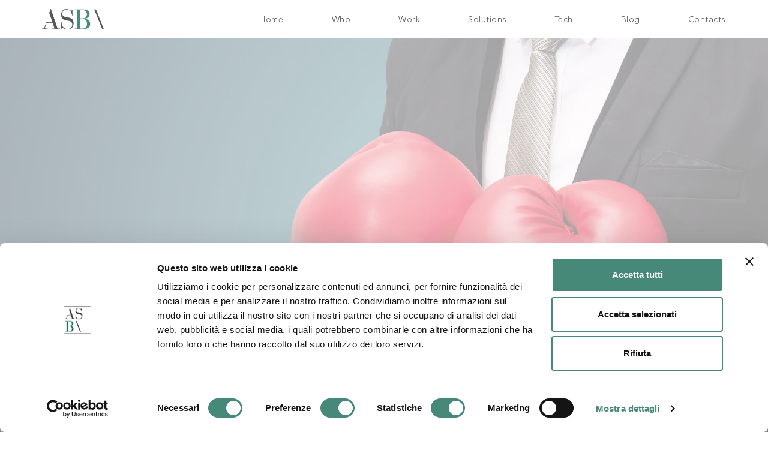

--- FILE ---
content_type: text/html; charset=UTF-8
request_url: https://asborsoni.com/it/blog/guerrilla-marketing-la-rivoluzione-nella-lotta-quotidiana-per-la-visibilita
body_size: 8350
content:
<!DOCTYPE html>
<html lang="it">
    <head>
			
		<script id="Cookiebot" src="https://consent.cookiebot.com/uc.js" data-cbid="bdf3f143-c7e5-4eca-9f2d-3def0c2b0913" data-blockingmode="auto" type="text/javascript"></script>
		
		<script>
		var waitForTrackerCount = 0;
		function matomoWaitForTracker() {
			if (typeof _paq === 'undefined' || typeof Cookiebot === 'undefined') {
				if (waitForTrackerCount < 40) {
					setTimeout(matomoWaitForTracker, 250);
					waitForTrackerCount++;
					return;
				}
			} else {
				window.addEventListener('CookiebotOnAccept', function (e) {
					consentSet();
				});
				window.addEventListener('CookiebotOnDecline', function (e) {
					consentSet();
				})
			}
		}
		function consentSet() {
			if (Cookiebot.consent.statistics) {
				_paq.push(['setCookieConsentGiven']);
				_paq.push(['setConsentGiven']);
			} else {
				_paq.push(['forgetCookieConsentGiven']);
				_paq.push(['forgetConsentGiven']);
			}
		}
		document.addEventListener('DOMContentLoaded', matomoWaitForTracker());
	</script>
<meta charset="utf-8">
<meta http-equiv="X-UA-Compatible" content="IE=edge">
<meta name="viewport" content="width=device-width, user-scalable=no, initial-scale=1.0, minimum-scale=1.0, maximum-scale=1.0">
<title>Guerrilla marketing, la rivoluzione nella lotta quotidiana per la visibilità</title>

<meta name="description" content="Creatività per colpire nel segno.  In un momento storico in cui siamo sommersi dalla pubblicità, riuscire a catturare l’attenzione del consumatore è...">

<meta property="fb:app_id" content="587381933227329"/>
<meta property="og:type" content="website" />
<meta property="og:url" content="https://asborsoni.com/it/blog/guerrilla-marketing-la-rivoluzione-nella-lotta-quotidiana-per-la-visibilita" />
<meta property="og:title" content="Guerrilla marketing, la rivoluzione nella lotta quotidiana per la visibilità" />
<meta property="og:description" content="Creatività per colpire nel segno.  In un momento storico in cui siamo sommersi dalla pubblicità, riuscire a catturare l’attenzione del consumatore è..." />
<meta property="og:image" content="https://asborsoni.com/img/blog/og_guerrilla-marketing-la-rivoluzione-nella-lotta-quotidiana-per-la-visibilita.webp" />
<meta property="og:site_name" content="ASB\COMUNICAZIONE" />

<meta name="twitter:card" content="summary_large_image">
<meta name="twitter:title" content="Guerrilla marketing, la rivoluzione nella lotta quotidiana per la visibilità">
<meta name="twitter:description" content="Creatività per colpire nel segno.  In un momento storico in cui siamo sommersi dalla pubblicità, riuscire a catturare l’attenzione del consumatore è...">
<meta name="twitter:image" content="https://asborsoni.com/img/blog/og_guerrilla-marketing-la-rivoluzione-nella-lotta-quotidiana-per-la-visibilita.webp">













<link rel="stylesheet" href="https://asborsoni.com/css/normalize.css" media="print" onload="this.media='all'">
<link rel="stylesheet" href="https://asborsoni.com/css/bootstrap3.min.css">
<link rel="stylesheet" href="https://asborsoni.com/css/style.css?v=1764347036">


<link rel="shortcut icon" href="https://asborsoni.com/template/favicon.ico">
<link rel="apple-touch-icon" href="https://asborsoni.com/template/apple-touch-icon.png" />
<link rel="stylesheet" href="https://asborsoni.com/css/all.min.css" media="print" onload="this.media='all'">
<link rel="preload" href="https://asborsoni.com/fonts/AvenirLTStd-Light.woff2" as="font" crossorigin="anonymous" />
<link rel="preload" href="https://asborsoni.com/fonts/AvenirLTStd-LightOblique.woff2" as="font" crossorigin="anonymous" />
<link rel="preload" href="https://asborsoni.com/fonts/AvenirLTStd-Medium.woff2" as="font" crossorigin="anonymous" />
<link rel="preload" href="https://asborsoni.com/fonts/AvenirLTStd-Heavy.woff2" as="font" crossorigin="anonymous" />
<link rel="preload" href="https://asborsoni.com/fonts/fa-brands-400.woff2" as="font" crossorigin="anonymous" />
<link rel="preload" href="https://asborsoni.com/fonts/glyphicons-halflings-regular.woff2" as="font" crossorigin="anonymous" />

<script src="https://asborsoni.com/js/jquery-3.5.1.min.js"></script>
<script src="https://asborsoni.com/js/bootstrap3.min.js"></script>
<script defer src="https://asborsoni.com/js/placeholders.min.js"></script>
<script src="https://asborsoni.com/js/jquery.viewportchecker.min.js"></script>
<script src="https://asborsoni.com/js/readingTime.min.js"></script>


<meta name="google-site-verification" content="aW5pA2uYv2sMjv1tAH4jY4vwh_zyQXBV7D-UoHCn6d4" />


<script async src="https://www.googletagmanager.com/gtag/js?id=UA-36775017-16"></script>
<script>
window.dataLayer = window.dataLayer || [];
function gtag(){dataLayer.push(arguments);}
gtag('js', new Date());
gtag('config', 'UA-36775017-16', { 'anonymize_ip': true });
</script>


<script>
var _paq = window._paq = window._paq || [];
/* tracker methods like "setCustomDimension" should be called before "trackPageView" */
_paq.push(['requireConsent']);
_paq.push(['trackPageView']);
_paq.push(['enableLinkTracking']);
(function() {
	var u="https://analytics.asborsoni.com/";
	_paq.push(['setTrackerUrl', u+'matomo.php']);
	_paq.push(['setSiteId', '2']);
	var d=document, g=d.createElement('script'), s=d.getElementsByTagName('script')[0];
	g.async=true; g.src=u+'matomo.js'; s.parentNode.insertBefore(g,s);
})();
</script>

<!-- Meta Pixel Code -->
<script>
	!function(f,b,e,v,n,t,s)
	{if(f.fbq)return;n=f.fbq=function(){n.callMethod?
	n.callMethod.apply(n,arguments):n.queue.push(arguments)};
	if(!f._fbq)f._fbq=n;n.push=n;n.loaded=!0;n.version='2.0';
	n.queue=[];t=b.createElement(e);t.async=!0;
	t.src=v;s=b.getElementsByTagName(e)[0];
	s.parentNode.insertBefore(t,s)}(window, document,'script',
	'https://connect.facebook.net/en_US/fbevents.js');
	fbq('init', '1829426487991200');
	fbq('track', 'PageView');
</script>
<noscript><img height="1" width="1" style="display:none" src="https://www.facebook.com/tr?id=1829426487991200&ev=PageView&noscript=1" alt="Facebook Pixel"/></noscript>
<!-- End Meta Pixel Code -->

</head>
    <body>
        <div id="header_wrapper" >
    <header>
	    <div class="container">
	        <div class="row">
	            <div class="col-sm-2 hidden-xs">
	                <a href="https://asborsoni.com/it"><img src="/template/logo_color.png" alt="ASB\ Marketing | Comunicazione | Software" style="max-height:34px;"></a>
	            </div>
	            <div class="col-sm-10">

	                

	                <nav class="navbar navbar-default navbar-right">
	                    <div class="navbar-header">
	                        <button type="button" class="navbar-toggle toggle-menu menu-left push-body" data-toggle="collapse" data-target="#main_menu" aria-label="Menu">
	                            <span class="icon-bar"></span>
	                            <span class="icon-bar"></span>
	                            <span class="icon-bar"></span>
	                            <span class="icon-bar"></span>
	                        </button>
	                        <div class="pull-right">
	                            <a class="navbar-brand visible-xs" href="https://asborsoni.com/it">
									<img src="/template/logo_color.png" alt="ASB\ Marketing | Comunicazione | Software" style="height:34px;">
								</a>
	                        </div>
	                    </div>
	                    <div class="collapse navbar-collapse cbp-spmenu cbp-spmenu-vertical cbp-spmenu-left" id="main_menu">
	                        <ul class="nav navbar-nav">
	                            <li >
	                                <a href="https://asborsoni.com/it">Home</a>
	                            </li>

	                            <li >
	                                <a href="#">Who</a>
	                                <ul class="list-unstyled">
	                                    <li >
	                                        <a href="https://asborsoni.com/it/history">History</a>
	                                    </li>
	                                    <li >
	                                        <a href="https://asborsoni.com/it/staff">Staff</a>
	                                    </li>
										<li >
											<a href="https://asborsoni.com/it/galateo">Galateo</a>
										</li>
	                                    <li >
	                                        <a href="https://asborsoni.com/it/give-back">Give Back</a>
	                                    </li>
	                                    <li >
	                                        <a href="https://asborsoni.com/it/network">Network</a>
	                                    </li>
	                                </ul>
	                            </li>

								

	                            <li >
	                                <a href="#">Work</a>
									<ul class="list-unstyled" id="taglist">


                                        <li >
                                            <a href="https://asborsoni.com/it/work">All</a>
										</li>
                                        <li >
                                            <a href="https://asborsoni.com/it/works/tag/social-edu">Sociale &amp; Edu</a>
                                        </li>

                                        <li >
                                            <a href="https://asborsoni.com/it/works/tag/food-beverage">Food &amp; Beverage</a>
                                        </li>
                                        <li >
                                            <a href="https://asborsoni.com/it/works/tag/fashion-luxury">Fashion &amp; Luxury</a>
                                        </li>
										<li >
											<a href="https://asborsoni.com/it/works/tag/lighting">Lighting</a>
										</li>

										<li >
											<a href="https://asborsoni.com/it/works/tag/design">Design</a>
										</li>
										<li >
											<a href="https://asborsoni.com/it/works/tag/industry">Industry</a>
										</li>

									</ul>

	                            </li>

								<li >
	                                <a href="https://asborsoni.com/it/solutions">Solutions</a>
	                            </li>
								<li >
	                                <a href="https://asborsoni.com/it/tech">Tech</a>
	                            </li>
									                            <li >
	                                <a href="https://asborsoni.com/it/blog">Blog</a>
	                            </li>
									                            <li >
	                                <a href="https://asborsoni.com/it/contacts">Contacts</a>
	                            </li>
	                        </ul>
	                    </div>
	                </nav>
	            </div>
	        </div>
	    </div>
	</header>
</div>
        
	<script src="https://asborsoni.com/js/hc-sticky.min.js"></script>
	

			<article>
		<div itemscope itemtype="http://schema.org/BlogPosting" id="post_detail">
			<div id="post_detail_header">
				<div class="img_wrapper anim" data-vp-add-class="animated fadeIn">
											<img itemprop="image" src="/img/blog/guerrilla-marketing-la-rivoluzione-nella-lotta-quotidiana-per-la-visibilita.webp" alt="Guerrilla marketing, la rivoluzione nella lotta quotidiana per la visibilità" title="Guerrilla marketing, la rivoluzione nella lotta quotidiana per la visibilità">
									</div>
				<div class="title_bg"></div>
				<div class="title">
					<div class="container">
						<div class="row">
							<div class="col-sm-12">
								<h1 itemprop="name" class="h2 m_bot0 anim" data-vp-add-class="animated fadeInUp"><span itemprop="headline">Guerrilla marketing, la rivoluzione nella lotta quotidiana per la visibilità</span></h1>
								<div class="anim" data-vp-add-class="animated fadeInUp delay04"><small><span class="eta"></span>&nbsp;di lettura</small></div>
							</div>
						</div>
					</div>
				</div>
			</div>
			<div class="container">
				<div class="row" id="sticky">
					<div class="col-sm-8 m_top20">
						<div id="content">
							<div class="row m_bot40">
								<div class="col-sm-2 col-xs-3 author_img anim" data-vp-add-class="animated fadeInLeft">
									<a href="/it/staff/caterina-brianza">
										<img class="author" src="/img/foto_utenti/1649413925.jpg" alt="Vedi tutti i post di&nbsp;Caterina Brianza" title="Vedi tutti i post di&nbsp;Caterina Brianza">
									</a>
								</div>
								<div class="col-sm-10 col-xs-9 author_text anim" data-vp-add-class="animated fadeInLeft">
																		<div class="m_bot10 m_top10"><small><i itemprop="datePublished" content="2022-07-20">20/07/2022</i></small></div>
									<div>
										<span itemprop="author" itemscope itemtype="http://schema.org/Person">
											<a itemprop="url" href="/it/staff/caterina-brianza" title="Vedi tutti i post di&nbsp;Caterina Brianza">
												<span itemprop="name">
													Caterina Brianza
												</span>
											</a>
										</span>
									</div>
									<div><small><i>Graphic Designer</i></small></div>
								</div>
							</div>
							<div class="row">
								<div itemprop="articleBody" class="col-sm-12 m_bot40 anim" data-vp-add-class="animated fadeIn">
									<h2>Creatività per colpire nel segno.</h2><p> <span style="letter-spacing: 0.0285714em;">In un momento storico in cui siamo sommersi dalla pubblicità, riuscire a catturare l’attenzione del consumatore è un’impresa assai ardua.</span></p><p>Talvolta per vincere nell’enorme campo di battaglia del Marketing basta una trovata diversa, un colpo di genio, una guerriglia improvvisa, scioccante.</p><p>Tra le strategie comunicative quella che preferisco è il guerrilla marketing, una tipologia di marketing non convenzionale, basata sull’effetto sorpresa, creando ciò che nessuno si aspetta. Il suo obiettivo? Creare un effetto wow.</p><h3>Breve storia sulla sua nascita</h3><p>Siamo a metà degli anni ’80, quando in Italia spopola la tv commerciale, l’era del Drive In, e gli spot tv entrano a far parte dei programmi in un flusso continuo. Per le piccole imprese le campagne pubblicitarie televisive diventano molto costose. In questo contesto, non solo italiano ma internazionale, Jay Conrad Levinson scrive il libro “Guerrilla marketing”, riferendosi alle piccole aziende con budget limitato, immaginando nuove strategie comunicative, economiche ma altamente efficaci, in grado di competere con i canali tradizionale (giornali, radio e tv).</p><p>Il termine “guerriglia” si riferisce proprio al conflitto tra i grandi brand e le piccole imprese, le quali, non disponendo degli stessi mezzi, devono trovare nuove tecniche comunicative non convenzionali per raggiungere i consumatori. </p><p><br></p><p>“L’investimento maggiore nel guerrilla marketing si basa sul tempo, l’energia, l’immaginazione e le informazioni anziché sul denaro”. Jay Conrad Levinson</p><p><br></p><h3>Tutto può essere Guerrilla</h3><p>Guerrilla marketing è una tecnica che lascia aperta qualsiasi possibilità, lo scopo è quello di generare il passaparola, in modo da diffondere il messaggio della campagna senza un eccessivo investimento di denaro.</p><p><br></p><h3>Ufo a riccione!</h3><p>Nei parcheggi dell’ACQUAFAN vengono trovate strane figure geometriche, intervennero i carabinieri per isolare la zona, i media raccolsero la notizia e la rilanciarono, indecisi se si trattasse di un vero atterraggio ufo o di una bufala. Il parco acquatico ed il comune di Riccione furono sommersi da turisti incuriositi, si scoprì solo alla fine che si trattava di una trovata pubblicitaria.</p><p>Inutile dirvi la grande visibilità ed il successo che raggiunse la campagna di sponsorizzazione degli eventi estivi di quell’anno, accompagnata per tutta la sua durata dall’immagine di alcuni dischi volanti, pronti ad attirare in Emilia Romagna, con lo slogan “2001: vacanze a Ufo”</p><h3>Sottomarino in piazza.</h3><p><span style="letter-spacing: 0.0285714em;">Come nel 2013, quando a due minuti dal Duomo di Milano, i pendolari e gli abitanti della zona impegnati nel solito tran tran mattutino, sono stati bloccati dai carabinieri a causa di un sommergibile che aveva bucato l’asfalto e travolto due auto! Sul posto anche ambulanze e vigili del fuoco. La Notizia è diventata virale in tempi record, a mascherare l’attacco è bastata la scritta sulle vetture di soccorso “#Save your L1F3”. Questo è stato il modo di Euro Assistente per dire che nella vita tutto può accadere e bisogna essere sempre previdenti.</span></p><p><br></p><h3><span style="color: inherit; font-family: inherit; font-size: 24px; letter-spacing: 0.0285714em;">“IT CLOSER THAN YOU THINK”</span></h3><p><span style="letter-spacing: 0.0285714em;">Più recente del 2017 la campagna pubblicitaria per lanciare “IT” </span><br></p><p>Cosa ricordiamo di IT? </p><p>Georgie con l’impermeabile giallo e la sua barchetta? La faccia di IT certo, ma soprattutto il suo palloncino rosso. Ecco perché, prima dell’uscita del film, le strade di alcune grandi città si sono colorate di palloncini rossi legati ai tombini. «IT is closer than you think» era la scritta che accompagnava la campagna</p><p>Quel maledetto clown, causa delle mie notti insonni, potrebbe essere ovunque, è vicino a te!</p><p><br></p><h4>Non è meraviglioso come la guerrilla abbia la capacità di rompere l’ordinario, lasciando tutti a bocca aperta?</h4><p><br></p>
								</div>
							</div>
							
							

							
															<div class="row m_bot40 text-center">
									<div class="col-sm-12 m_bot40 anim" data-vp-add-class="animated fadeInUp">
																					<img src="https://asborsoni.com/img/blog/1658314477_slide1.webp" alt="Guerrilla marketing, la rivoluzione nella lotta quotidiana per la visibilità" title="Guerrilla marketing, la rivoluzione nella lotta quotidiana per la visibilità">
																			</div>
								</div>
							
						</div>
					</div>
					
					<div class="col-xs-12 visible-xs">
						<div class="sidebar__inner">
															<div class="blog_widget">
									<div class="row m_top20">
										<div class="col-sm-12">
											<h4 class="anim" data-vp-add-class="animated fadeInUp">Altri post dal blog</h4>
										</div>
									</div>
									<div class="row">
										<div class="col-sm-12">
											<div class="grid-item anim" data-vp-add-class="animated fadeInUp">
												<div class="item_wrapper">
													<div class="author_bg"></div>
													<a href="https://asborsoni.com/it/blog/l-importanza-della-diversita-e-dell-inclusione-per-le-aziende-di-oggi" title="L&#039;importanza della diversità e dell&#039;inclusione per le aziende di oggi">
														<div class="caseimg_wrapper">
															<img class="caseimg" src="/img/blog/t_1658154811.webp" title="L&#039;importanza della diversità e dell&#039;inclusione per le aziende di oggi" alt="L&#039;importanza della diversità e dell&#039;inclusione per le aziende di oggi">
														</div>

																												<p class="gray_bg title"><small><i>18/07/2022</i></small><br>L&#039;importanza della diversità e dell&#039;inclusione per le aziende di oggi</p>
													</a>
													<div class="author">
														<a href="https://asborsoni.com/it/staff/alice-palumbo">
															<img src="/img/foto_utenti/1718723552.webp" alt="Vedi tutti i post di&nbsp;Alice Palumbo" title="Vedi tutti i post di&nbsp;Alice Palumbo">
															<span>Alice Palumbo</span>
														</a>
													</div>
												</div>
											</div>
										</div>

										<div class="col-sm-12">
											<div class="grid-item anim" data-vp-add-class="animated fadeInUp">
												<div class="item_wrapper">
													<div class="author_bg"></div>
													<a href="https://asborsoni.com/it/blog/ok-rifaccio-il-sito-rischio-di-perdere-indicizzazione" title="Ok rifaccio il sito! Rischio di perdere indicizzazione?">
														<div class="caseimg_wrapper">
															<img class="caseimg" src="/img/blog/t_ok-rifaccio-il-sito-rischio-di-perdere-indicizzazione.webp" title="Ok rifaccio il sito! Rischio di perdere indicizzazione?" alt="Ok rifaccio il sito! Rischio di perdere indicizzazione?">
														</div>

																												<p class="gray_bg title"><small><i>26/07/2022</i></small><br>Ok rifaccio il sito! Rischio di perdere indicizzazione?</p>
													</a>
													<div class="author">
														<a href="https://asborsoni.com/it/staff/ugo-vassalli">
															<img src="/img/foto_utenti/1718723460.webp" alt="Vedi tutti i post di&nbsp;Ugo Vassalli" title="Vedi tutti i post di&nbsp;Ugo Vassalli">
															<span>Ugo Vassalli</span>
														</a>
													</div>
												</div>
											</div>
										</div>
									</div>
								</div>
							
													</div>
					</div>
					
					<div class="col-sm-4 hidden-xs">
						<div id="sidebar">
							<div class="sidebar__inner">
																	<div class="blog_widget">
										<div class="row m_top20">
											<div class="col-sm-12">
												<h4 class="anim" data-vp-add-class="animated fadeInUp">Altri post dal blog</h4>
											</div>
										</div>
										<div class="row">
											<div class="col-sm-12">
												<div class="grid-item anim" data-vp-add-class="animated fadeInUp">
													<div class="item_wrapper">
														<div class="author_bg"></div>
														<a href="https://asborsoni.com/it/blog/l-importanza-della-diversita-e-dell-inclusione-per-le-aziende-di-oggi" title="L&#039;importanza della diversità e dell&#039;inclusione per le aziende di oggi">
															<div class="caseimg_wrapper">
																<img class="caseimg" src="/img/blog/t_1658154811.webp" title="L&#039;importanza della diversità e dell&#039;inclusione per le aziende di oggi" alt="L&#039;importanza della diversità e dell&#039;inclusione per le aziende di oggi">
															</div>

																														<p class="gray_bg title"><small><i>18/07/2022</i></small><br>L&#039;importanza della diversità e dell&#039;inclusione per le aziende di oggi</p>
														</a>
														<div class="author">
															<a href="https://asborsoni.com/it/staff/alice-palumbo">
																<img src="/img/foto_utenti/1718723552.webp" alt="Vedi tutti i post di&nbsp;Alice Palumbo" title="Vedi tutti i post di&nbsp;Alice Palumbo">
																<span>Alice Palumbo</span>
															</a>
														</div>
													</div>
												</div>
											</div>

											<div class="col-sm-12">
												<div class="grid-item anim" data-vp-add-class="animated fadeInUp">
													<div class="item_wrapper">
														<div class="author_bg"></div>
														<a href="https://asborsoni.com/it/blog/ok-rifaccio-il-sito-rischio-di-perdere-indicizzazione" title="Ok rifaccio il sito! Rischio di perdere indicizzazione?">
															<div class="caseimg_wrapper">
																<img class="caseimg" src="/img/blog/t_ok-rifaccio-il-sito-rischio-di-perdere-indicizzazione.webp" title="Ok rifaccio il sito! Rischio di perdere indicizzazione?" alt="Ok rifaccio il sito! Rischio di perdere indicizzazione?">
															</div>

																														<p class="gray_bg title"><small><i>26/07/2022</i></small><br>Ok rifaccio il sito! Rischio di perdere indicizzazione?</p>
														</a>
														<div class="author">
															<a href="https://asborsoni.com/it/staff/ugo-vassalli">
																<img src="/img/foto_utenti/1718723460.webp" alt="Vedi tutti i post di&nbsp;Ugo Vassalli" title="Vedi tutti i post di&nbsp;Ugo Vassalli">
																<span>Ugo Vassalli</span>
															</a>
														</div>
													</div>
												</div>
											</div>
										</div>
									</div>
								
															</div>
						</div>
					</div>
				</div>
			</div>
		</div>
	</article>


	<script>

	// IMAGE OFFSET

	$(window).on('resize',function() {
		var diff = - ( $('.img_wrapper img').height() - $('.img_wrapper').height() ) / 2;
		$('.img_wrapper img').css('margin-top' , diff + 'px');
	});
	$(document).ready(function() {
		setTimeout(function() {
			$(window).trigger('resize');
		}, 110);
	});

	// STICKY
	$(window).on('resize', function (){
		$('#sidebar').hcSticky({
			stickTo: '#sticky',
			bottomEnd: 0
		});
	});
	$(document).ready(function() {
		setTimeout(function() {
			$(window).trigger('resize');
		}, 110);
	});
</script>


        <footer>
	<div class="container text-center">
		<div class="row m_bot40">
			<div class="col-md-3 col-sm-4">
				<p><strong>ASB COMUNICAZIONE SRL</strong><br>PI & CF 03440890980</p>
				<p><strong>ASBORSONI SAS<br><small>DI LUCA BORSONI PREVIDI & C.</small></strong><br>PI 00271310179</p>
			</div>
			<div class="col-md-3 col-sm-4">
				<address>
					<p>Via dei Mille 18/a<br>25122 - Brescia, Italy<br>Tel +39 030292021</p>
				</address>
				<address>
					<p>Via Arcivescovo Calabiana, 6<br>20139 - Milano, Italy</p>
				</address>
			</div>

			<div class="col-md-5 col-md-offset-1 col-sm-4 text-right">
				<hr class="visible-xs">
				<div><strong>NEWSLETTER</strong><br>Iscriviti per non perdere gli ultimi aggiornamenti da ASB\COMUNICAZIONE</div>
				<form method="post" action="https://asborsoni.com/newsletter">
					<input type="hidden" name="_token" value="lcwoRjzp619pHZXvMrzX7IVBH0FQwJVZuifAMWIg" autocomplete="off">					<div class="row">
						<div class="col-sm-8 col-sm-offset-4">
							<input type="email" class="form-control m_top10" required name="email" placeholder="e-mail" aria-label="e-mail">
						</div>
					</div>
					<div class="checkbox" id="privacy_checkbox">
						<label for="privacy">
							<input id="privacy" type="checkbox" aria-label="Privacy" required> Dichiaro di aver letto e di accettare l’informativa per il trattamento dei dati ai sensi dell’art. 13 del Regolamento UE n. 2016/679 ed accetto il trattamento dei dati personali secondo la <a target="_blank" href="https://asborsoni.com/it/privacy-policy" aria-label="privacy policy - aprire in una nuova scheda">presente informativa</a> al fine dell’invio di comunicazioni e materiali professionali in modalità elettronica e/o cartacea
						</label>
					</div>
					<button type="submit" class="btn btn-default m_top10">invia</button>
				</form>
			</div>
		</div>
		<div class="row m_top">
			<div class="col-sm-12">
				<div>
					<ul class="list-inline">
						<li><a target="_blank" aria-label="privacy - aprire in una nuova scheda" href="https://asborsoni.com/it/privacy-policy">privacy policy</a></li>
						<li><a target="_blank" aria-label="cookie policy - aprire in una nuova scheda" href="https://asborsoni.com/it/cookie-policy">cookie policy</a></li>
						<li><a target="_blank" aria-label="legal notes - aprire in una nuova scheda" href="https://asborsoni.com/it/legal-notes">legal notes</a></li>
					</ul>
					<ul class="list-inline">
						<li><a target="_blank" aria-label="codice etico - aprire in una nuova scheda" href="https://asborsoni.com/doc/codice_etico_asb_comunicazione_2025_12_12.pdf">codice etico</a></li>
						<li><a target="_blank" aria-label="standard umano-contemporaneo di gentilezza e rispetto - aprire in una nuova scheda" href="https://asborsoni.com/doc/standard_umano-contemporaneo_di_gentilezza_e_rispetto_asb_comunicazione.pdf">standard umano-contemporaneo di gentilezza e rispetto</a></li>
						<li><a target="_blank" aria-label="politica integrata - aprire in una nuova scheda" href="https://asborsoni.com/doc/politica_integrata_asb_comunicazione.pdf">politica integrata</a></li>
						<li><a title="bilancio diversità, inclusione ed equità" href="https://asborsoni.com/it/bilancio_dei">bilancio diversità inclusione equità</a></li>
						
					</ul>
				</div>
				<div>
					<ul class="list-inline">
						<li class="social">
							<a title="ASB\ Facebook official page" rel="noopener" href="https://www.facebook.com/asbcomunicazione" target="_blank">
								<i class="fab fa-facebook"></i>
							</a>
						</li>
						<li class="social">
							<a title="ASB\ Youtube official channel" rel="noopener" href="https://www.youtube.com/channel/UCCs19YkIxiwVB4Iz-m19tzw" target="_blank">
								<i class="fab fa-youtube"></i>
							</a>
						</li>
						<li class="social">
							<a title="ASB\ Linkedin official company page" rel="noopener" href="https://www.linkedin.com/company/asbcomunicazione" target="_blank">
								<i class="fab fa-linkedin"></i>
							</a>
						</li>
						<li class="social">
							<a title="ASB\ Twitter official profile" rel="noopener" href="https://twitter.com/ASB_comunica" target="_blank">
								<i class="fab fa-twitter"></i>
							</a>
						</li>
						<li class="social">
							<a title="ASB\ Instagram official profile" rel="noopener" href="https://www.instagram.com/asbcomunicazione" target="_blank">
								<i class="fab fa-instagram"></i>
							</a>
						</li>
						<li class="social">
							<a title="ASB\ Vimeo official channel" rel="noopener" href="https://vimeo.com/asbcomunicazione" target="_blank">
								<i class="fab fa-vimeo"></i>
							</a>
						</li>
					</ul>
				</div>
				<div class="text-center m_top30">
					<ul class="list-inline certifications">
						<li style="width:140px;">
							<a aria-label="ISO 9001 - aprire in una nuova scheda" href="/doc/iso_9001_asb_comunicazione.pdf" target="_blank">
								<img loading="lazy" src="/template/logo_dasa_raegister.png" alt="ISO 9001" width="800" height="604">
								<p class="text-left" style="margin-top:4px;font-size:7px;line-height:10px;">
									CERTIFIED MANAGEMENT SYSTEM<br>
									<b><span style="display:inline-block;margin-top:4px;font-size:10px;line-height:11px;font-family:Arial, sans-serif;letter-spacing:0">
										<span style="font-size:14px;">ISO 9001</span><br>
										Quality<br>
										Management System
									</span></b>
								</p>
							</a>
						</li>
						<li style="width:140px;">
							<a aria-label="ISO 30415 - aprire in una nuova scheda" href="/doc/iso_30415_asb_comunicazione.pdf" target="_blank">
								<img loading="lazy" src="/template/logo_dasa_raegister.png" alt="ISO 30415" width="800" height="604">
								<p class="text-left" style="margin-top:4px;font-size:7px;line-height:10px;">
									CERTIFIED MANAGEMENT SYSTEM<br>
									<b><span style="display:inline-block;margin-top:4px;font-size:10px;line-height:11px;font-family:Arial, sans-serif;letter-spacing:0">
										<span style="font-size:14px;">ISO 30415</span><br>
										Diversity & Inclusion<br>
										Management System
									</b></span>
								</p>
							</a>
						</li>
						<li style="width:140px;">
							<a aria-label="Uni PdR 125 - aprire in una nuova scheda" href="/doc/uni_pdr_125_asb_comunicazione.pdf" target="_blank">
								<img loading="lazy" src="/template/logo_dasa_raegister.png" alt="UNI PDR 125" width="800" height="604">
								<p class="text-left" style="margin-top:4px;font-size:7px;line-height:10px;">
									CERTIFIED MANAGEMENT SYSTEM<br>
									<b><span style="display:inline-block;margin-top:4px;font-size:10px;line-height:11px;font-family:Arial, sans-serif;letter-spacing:0">
										<span style="font-size:14px;">UNI PDR 125</span><br>
										Gender Equity<br>
										Management System
									</b></span>
								</p>
							</a>
						</li>
					</ul>
				</div>
			</div>
		</div>
	</div>
</footer>
<span id="scroll_to_top_wrapper"></span>
        <script>

//------------- PUSH MENU
(function ($) {

	$.fn.jPushMenu = function (customOptions) {
		var o = $.extend({}, $.fn.jPushMenu.defaultOptions, customOptions);
		$('body').addClass(o.bodyClass);
		$(this).addClass('jPushMenuBtn');
		$(this).on('click', function () {
			var target = '.cbp-spmenu-left', push_direction = 'toright';
			$(this).toggleClass(o.activeClass);
			$(target).toggleClass(o.menuOpenClass);
			if ($(this).is('.' + o.pushBodyClass)) {
				$('body').toggleClass('cbp-spmenu-push-' + push_direction);
			}
			$('.jPushMenuBtn').not($(this)).toggleClass('disabled');
			return false;
		});
		var jPushMenu = {
			close: function (o) {
				$('.jPushMenuBtn,body,.cbp-spmenu').removeClass('disabled active cbp-spmenu-open cbp-spmenu-push-toleft cbp-spmenu-push-toright');
			}
		}
		if (o.closeOnClickOutside) {
			$(document).on('click', function () {
				jPushMenu.close();
			});
			$(document).on('click touchstart', function () {
				jPushMenu.close();
			});
			$('.cbp-spmenu,.toggle-menu').on('click', function (e) {
				e.stopPropagation();
			});
			$('.cbp-spmenu,.toggle-menu').on('click touchstart', function (e) {
				e.stopPropagation();
			});
		}
		if (o.closeOnClickLink) {
			$('.cbp-spmenu a').on('click', function () {
				jPushMenu.close();
			});
		}
	};

	$.fn.jPushMenu.defaultOptions = {
		bodyClass: 'cbp-spmenu-push',
		activeClass: 'menu-active',
		showLeftClass: 'menu-left',
		menuOpenClass: 'cbp-spmenu-open',
		pushBodyClass: 'push-body',
		closeOnClickOutside: true,
		closeOnClickInside: true,
		closeOnClickLink: false
	};

})(jQuery);

//------------- NAVIGATION
function mainmenu() {
	$(" #main_menu ul ul ").css({display: "none"}); // Opera Fix
	$(" #main_menu ul li").hover(function () {
		$(this).find('ul:first').css({display: "block"});
	}, function () {
		$(this).find('ul:first').css({display: "none"});
	});
};


//------------- SCROLL TO TOP
function scrollToTop () {
	if (! $('#scroll_to_top_wrapper').html()){
		$('#scroll_to_top_wrapper').html('<a id="scroll_to_top" class="animated fadeIn"><i class="fal fa-angle-up"></i></a>');
		$('#scroll_to_top').on('click', function() {
			if ($('html').scrollTop() > 0 ) {
				$('html, body').animate({ scrollTop: 0 }, ( $('html').scrollTop() + $(window).height() ) / 4);
				return false;
			};
		});
	}
}

$(document).on('scroll', function() {
	if ($('html, body').scrollTop() > 0) {
		scrollToTop();
	}
	else {
		$('#scroll_to_top_wrapper').html('');
	}
})

//------------- SCROLL TO ANCHOR
$('#sub_anc').on('click', function () {
    $('html, body').animate({
        scrollTop: $("#sub").offset().top
	}, 1500);
});



$(document).ready(function () {

	//------------- NAVIGATION & PUSH MENU
	mainmenu();
	$('.toggle-menu').jPushMenu();

	//------------- VIEWPORTCHECKER
	$('.anim').viewportChecker({
		classToRemove: 'anim',
		offset: 100,
	});

	//------------- DIGITAL SERVICE LANDING CHECKBOX CHECK
	$('#digitalServiceForm button').on('click', function() {
		checked = $("input[type=checkbox]:checked").length;

		if(!checked) {
			alert("Scegli almeno un servizio per cui ottenere consulenza");
			return false;
		}

	});

	//------------- READING TIME
	$('article').readingTime({
		wordsPerMinute: 200,
	});

})

</script>


<script>window._nQc="89646250";</script>
<script async src="https://serve.albacross.com/track.js"></script>
        <script src="https://cdn.userway.org/widget.js" data-account="QLlR2P0RcF"></script>
    </body>
</html>


--- FILE ---
content_type: text/css
request_url: https://asborsoni.com/css/style.css?v=1764347036
body_size: 5984
content:
@font-face {font-family: 'Avenir LT Std';src: url('../fonts/AvenirLTStd-Light.eot');src: url('../fonts/AvenirLTStd-Light.eot?#iefix') format('embedded-opentype'),url('../fonts/AvenirLTStd-Light.woff2') format('woff2'),url('../fonts/AvenirLTStd-Light.woff') format('woff'),url('../fonts/AvenirLTStd-Light.ttf') format('truetype'),url('../fonts/AvenirLTStd-Light.svg#AvenirLTStd-Light') format('svg');
font-weight: 300;
font-style: normal;
font-display: swap;}

@font-face {font-family: 'Avenir LT Std';src: url('../fonts/AvenirLTStd-LightOblique.eot');src: url('../fonts/AvenirLTStd-LightOblique.eot?#iefix') format('embedded-opentype'),url('../fonts/AvenirLTStd-LightOblique.woff2') format('woff2'),url('../fonts/AvenirLTStd-LightOblique.woff') format('woff'),url('../fonts/AvenirLTStd-LightOblique.ttf') format('truetype'),url('../fonts/AvenirLTStd-LightOblique.svg#AvenirLTStd-LightOblique') format('svg');
font-weight: 300;
font-style: italic;
font-display: swap;}

@font-face {font-family: 'Avenir LT Std';src: url('../fonts/AvenirLTStd-Medium.eot');src: url('../fonts/AvenirLTStd-Medium.eot?#iefix') format('embedded-opentype'),url('../fonts/AvenirLTStd-Medium.woff2') format('woff2'),url('../fonts/AvenirLTStd-Medium.woff') format('woff'),url('../fonts/AvenirLTStd-Medium.ttf') format('truetype'),url('../fonts/AvenirLTStd-Medium.svg#AvenirLTStd-Medium') format('svg');
font-weight: 500;
font-style: normal;
font-display: swap;}

@font-face {font-family: 'Avenir LT Std';src: url('../fonts/AvenirLTStd-MediumOblique.eot');src: url('../fonts/AvenirLTStd-MediumOblique.eot?#iefix') format('embedded-opentype'),url('../fonts/AvenirLTStd-MediumOblique.woff2') format('woff2'),url('../fonts/AvenirLTStd-MediumOblique.woff') format('woff'),url('../fonts/AvenirLTStd-MediumOblique.ttf') format('truetype'),url('../fonts/AvenirLTStd-MediumOblique.svg#AvenirLTStd-MediumOblique') format('svg');
font-weight: 500;
font-style: italic;
font-display: swap;}

@font-face {font-family: 'Avenir LT Std';src: url('../fonts/AvenirLTStd-Heavy.eot');src: url('../fonts/AvenirLTStd-Heavy.eot?#iefix') format('embedded-opentype'),url('../fonts/AvenirLTStd-Heavy.woff2') format('woff2'),url('../fonts/AvenirLTStd-Heavy.woff') format('woff'),url('../fonts/AvenirLTStd-Heavy.ttf') format('truetype'),url('../fonts/AvenirLTStd-Heavy.svg#AvenirLTStd-Heavy') format('svg');
font-weight: 900;
font-style: normal;
font-display: swap;}

@font-face {font-family: 'Avenir LT Std';src: url('../fonts/AvenirLTStd-HeavyOblique.eot');src: url('../fonts/AvenirLTStd-HeavyOblique.eot?#iefix') format('embedded-opentype'),url('../fonts/AvenirLTStd-HeavyOblique.woff2') format('woff2'),url('../fonts/AvenirLTStd-HeavyOblique.woff') format('woff'),url('../fonts/AvenirLTStd-HeavyOblique.ttf') format('truetype'),url('../fonts/AvenirLTStd-HeavyOblique.svg#AvenirLTStd-HeavyOblique') format('svg');
font-weight: 900;
font-style: italic;
font-display: swap;}



p.chromeframe {background-color:#ff0000; line-height:25px; font-size:14px; font-family: Arial, sans-serif; text-align:center; position:absolute; width:100%;}
p.chromeframe a {color:#ffffff; font-weight: bold; text-transform: uppercase;}
p.chromeframe a:hover {text-decoration: underline;}

.m_top{margin-top:80px;}.m_bot{margin-bottom:80px;}.m_top40{margin-top:40px;}.m_bot40{margin-bottom:40px;}.m_top30{margin-top:30px;}.m_bot30{margin-bottom:30px;}.m_top20{margin-top:20px;}.m_bot20{margin-bottom:20px;}.m_top10{margin-top:10px;}.m_bot5{margin-bottom:5px;}.m_bot10{margin-bottom:10px;}.m_top7{margin-top:7px;}.m_top0{margin-top:0px;}.m_bot0{margin-bottom:0px;}img{max-width:100%;height:auto}img.full_width{width:100%}
.p_y {padding-top:80px;padding-bottom:80px;}.p_y40 {padding-top:40px;padding-bottom:40px;}
* {outline:none !important;}
a, #works, #works .grid-item a .caseimg, .btn, #blog, #blog .grid-item a .caseimg, .staff_img, #blog .author img, #post_by_user_list .grid-item a .caseimg, #post_detail .author, .blog_widget .grid-item a .caseimg, .navbar-toggle, .icon-bar, .bottom_box a img, .bottom_box2 a img, .bottom_box2 .text_wrapper {-webkit-transition: all 0.25s ease-in-out;-moz-transition: all 0.25s ease-in-out;-ms-transition: all 0.25s ease-in-out;-o-transition: all 0.25s ease-in-out;transition: all 0.25s ease-in-out;}

body {-webkit-backface-visibility: hidden;font-family: Avenir LT Std, sans-serif; font-size:18px;font-weight:300;letter-spacing:0.02857143em;color:#555555;}

/*--- COMMON ---*/
a, a:hover, a:focus {color:#478978;text-decoration:none;}
h1, .h1 {font-weight:300;font-size:40px;}
h2, .h2, h3, .h3 {font-weight:300}
.carousel-control {opacity:0.2;}
.carousel-control:hover, .carousel-control:focus {opacity:0.5;}
.carousel-control .glyphicon-menu-left, .carousel-control .glyphicon-menu-right, .carousel-control .icon-next, .carousel-control .icon-prev {position: absolute;top: 50%;z-index: 5;display: inline-block;margin-top: -10px;}
.carousel-control .glyphicon-menu-right, .carousel-control .icon-next {right: 50%;margin-right: -10px;}
.carousel-control .glyphicon-menu-left, .carousel-control .icon-next {left: 50%;margin-left: -10px;}
.form-control {border-radius:0;-moz-border-radius:0;-webkit-border-radius:0;}
.form-control:focus {border-color:#478978;box-shadow:inset 0 1px 1px rgba(0,0,0,.075), 0 0 8px rgba(71,137,120,.6);-webkit-box-shadow:inset 0 1px 1px rgba(0,0,0,.075), 0 0 8px rgba(71,137,120,.6);}
.btn {border-radius:0;-moz-border-radius:0;-webkit-border-radius:0;padding:5px 14px;}
.btn-dark {color:#ffffff;background-color:#555555;}
.btn-dark:hover, .btn-dark:focus {color:#555555;border-color:#555555;background-color:transparent;}
.btn-light {color:#ffffff;background:none;border-color:#ffffff}
.btn-light:hover, .btn-light:focus, .btn-light:active:focus {color:#ffffff;background:rgba(0,0,0,0.2);border-color:#ffffff}
.btn-default {color:#555555}
.gray_bg {background-color:#eeeeee}
.dark_gray_bg {background-color:#3C3C3B;color:#ffffff;}
.green_bg {background-color:#478978;color:#ffffff;}
.modal-content {border-radius:0;-moz-border-radius:0;-webkit-border-radius:0;border:none;box-shadow:none;-moz-box-shadow:none;-webkit-box-shadow:none;}
.staff_detail {padding:40px}
.staff_detail hr {border:1px solid #555555;}
.m_top100 {margin-top:40px;}
.no_ov {overflow:hidden}
.big_title {font-size:60px;line-height:90px;margin-bottom:40px;}
label {font-weight:300}
img.full_width {width:100%;}

@media screen and (max-width:991px) {
	body {font-size:16px;}
	h1, .h1 {font-size:30px;}
	h1, .h1 {font-size:24px;}
	.big {font-size:40px;line-height:55px;margin-bottom:0}
}

@media screen and (max-width:991px) {
	.p_y {padding-top:40px;padding-bottom:40px;}
}

@media screen and (max-width:768px) {
	.m_bot40_xs {margin-bottom:40px}
	.m_top20_xs {margin-top:20px}
	.m_bot20_xs {margin-bottom:20px}
	.m_bot0_xs {margin-bottom:0}
	#galateo img.full_width {width:50%;margin-left:25%}
}

@media screen and (min-width:768px) {
	.m_top100 {margin-top:100px;}
	.row.align {display: flex;align-items: center;}
	.carousel-control .glyphicon-menu-left, .carousel-control .glyphicon-menu-right, .carousel-control .icon-next, .carousel-control .icon-prev {width: 30px;height: 30px;margin-top: -10px;font-size: 30px;}
	.carousel-control .glyphicon-menu-right, .carousel-control .icon-next {margin-right: -10px;}
}


/*--- NAVIGATION ---*/
#header_wrapper {padding:15px 0}
header {position:relative;z-index:999;font-size:15px;}
.navbar {margin-bottom:0;border:none;min-height:1px;}
.navbar-default {background-color:transparent;border:none;}
.navbar-collapse {padding:0;}
.navbar-toggle {float:left;margin-top:0;margin-bottom:0;border-radius:0;-moz-border-radius:0;-webkit-border-radius:0;}
.navbar-brand {float:none;padding:0;height:34px;}
.navbar-brand>img {display:inline;}
.navbar-default .navbar-nav > li > a, .navbar-default .navbar-nav a, .navbar-default .navbar-nav > .active > a:focus {color:#555555;background:none;cursor:pointer;}
.navbar-default .navbar-nav > .active > a, .navbar-default .navbar-nav > li > a:hover, .navbar-default .navbar-nav > .active > a:hover {color:#478978;background:none;}

#main_menu {margin-top:7px;}
#main_menu ul li a {display:block;padding:4px 0px;margin:0 40px;text-decoration:none;font-size:14px;line-height:14px;}
#main_menu ul li:last-child a {margin-right:0;}
#main_menu ul.navbar-nav.lang li a {font-size:13px;padding:16px 5px;}
#main_menu ul li ul {display:none;position:absolute;background-color:#ffffff;width:160px;font-size:15px;list-style:none;padding-top:20px;left:15px;}
#main_menu ul li ul li a {padding: 10px 25px 18px;margin:0;}
#main_menu ul li ul li a:hover, #main_menu ul li ul li a:focus, #main_menu ul li ul li.active a {color:#478978;}

@media screen and (min-width:992px) and (max-width:1199px) {
	#main_menu ul li ul {left:10px;}
	#main_menu > ul > li > a {margin:0 33px}
	#main_menu ul.navbar-nav.lang li a {padding:10px 5px;font-size:12px;}
}

@media screen and (min-width:768px) and (max-width:991px) {
	#main_menu ul li ul {left:10px;}
	#main_menu > ul > li > a {margin:0 20px;}
	#main_menu ul.navbar-nav.lang li a {padding:5px;}
	#main_menu ul li ul {width:140px;}
	#main_menu ul li ul li a {padding:10px 15px 16px;}
}

@media screen and (min-width: 768px) {
	.navbar-right {margin-right:0;}
	#main_menu ul li ul#taglist {width:190px}
}

@media screen and (max-width: 767px) {
	.navbar {font-size:15px;margin-top:0;}
	.navbar-default .navbar-nav li a {color:#ffffff;}
	.navbar-default .navbar-nav > .active > a, .navbar-default .navbar-nav > .active > a:focus, .navbar-default .navbar-nav > .active > a:hover, .navbar-default .navbar-nav > li > a:hover {border:none;background:none;color:#478978}
	.navbar-nav {margin:0;}
	.navbar-default .navbar-collapse, .navbar-default .navbar-form {border:none}
	.navbar-default .navbar-toggle:focus, .navbar-default .navbar-toggle:hover {background-color:#ffffff;}
	#main_menu > ul > li {border:none;border-bottom:1px solid #666666;}
	#main_menu > ul > li:last-child {border-right:none;}
	#main_menu > ul > li > a {padding:20px;margin:0;}
	#main_menu ul li ul {left:0;width:100%;z-index:0;position:relative;top:0px;border-bottom:none;background-color:#3f3f3f;text-align:left;padding:0;}
	#main_menu ul li ul li a {border-bottom:1px solid #666666;padding:16px 0 16px 25px;}

	.cbp-spmenu {background: #333333;position: fixed;padding:0;margin:0 !important;overflow-x:hidden;overflow-y:visible;display:block;visibility:visible;}
	.cbp-spmenu-vertical {width: 260px;height: 100%;top: 0;z-index: 1000;}
	.cbp-spmenu-left {left: -260px;}
	.cbp-spmenu-left.cbp-spmenu-open {left: 0px;}
	.cbp-spmenu-push {overflow-x: hidden;position: relative;left: 0;}
	.cbp-spmenu-push-toright {left: 260px;}
	.cbp-spmenu,.cbp-spmenu-push {-webkit-transition: all 0.3s ease;-moz-transition: all 0.3s ease;transition: all 0.3s ease;}
}

/*--- HOME HEADER EXCEPTION ---*/
#header_wrapper.home_header {background-color:#478978}
#header_wrapper.home_header .icon-bar {background-color:#ffffff;}
#header_wrapper.home_header .navbar-toggle:hover .icon-bar, #header_wrapper.home_header .navbar-toggle:focus {background-color: #888888}
#header_wrapper.home_header .navbar-default .navbar-nav li a {color:#ffffff;}

@media screen and (max-width: 767px) {
	#header_wrapper.home_header .navbar-default .navbar-nav li.active a, #header_wrapper.home_header .navbar-default .navbar-nav li a:hover, #header_wrapper.home_header .navbar-default .navbar-nav li a:focus {color:#478978}
}

@media screen and (min-width: 768px) {
	#header_wrapper.home_header #main_menu ul li ul {background-color:#478978;}
	#header_wrapper #main_menu ul li ul {box-shadow:0px 7px 8px 1px rgba(0,0,0,0.2);-moz-box-shadow:0px 7px 8px 1px rgba(0,0,0,0.2);-webkit-box-shadow:0px 7px 8px 1px rgba(0,0,0,0.2)}
}

/*--- HOME ---*/
#home_top_wrapper .claim {padding:40px 40px 0 40px}
.home .container-fluid {padding-left:0;padding-right:0;}
.home .row {margin-left:0;margin-right:0;}
.home .row.flex {display: flex;align-items: center;}
.home .col-lg-1,.home .col-lg-10,.home .col-lg-11,.home .col-lg-12,.home .col-lg-2,.home .col-lg-3,.home .col-lg-4,.home .col-lg-5,.home .col-lg-6,.home .col-lg-7,.home .col-lg-8,.home .col-lg-9,.home .col-md-1,.home .col-md-10,.home .col-md-11,.home .col-md-12,.home .col-md-2,.home .col-md-3,.home .col-md-4,.home .col-md-5,.home .col-md-6,.home .col-md-7,.home .col-md-8,.home .col-md-9,.home .col-sm-1,.home .col-sm-10,.home .col-sm-11,.home .col-sm-12,.home .col-sm-2,.home .col-sm-3,.home .col-sm-4,.home .col-sm-5,.home .col-sm-6,.home .col-sm-7,.home .col-sm-8,.home .col-sm-9,.home .col-xs-1,.home .col-xs-10,.home .col-xs-11,.home .col-xs-12,.home .col-xs-2,.home .col-xs-3,.home .col-xs-4,.home .col-xs-5,.home .col-xs-6,.home .col-xs-7,.home .col-xs-8,.home .col-xs-9 {padding-left:0;padding-right:0;}
.home .text_block {position:absolute;color:#ffffff;width:100%;z-index:1}
.home img {width:100%}
#tech_bg {transition:.5s ease-out;background-image:url('../template/home/tech.webp');width:100%;min-height:150px;background-position:center center;background-repeat:no-repeat;background-size:120%}
#tech_text {transition:.5s ease-out;}
.emporia_box {background-color:#3b4868;color:#ffffff;padding:29px 29px 33px 29px;}
.emporia_box p {margin:82px 0 20px}

.bottom_box a {color:#ffffff;display:block;}
.bottom_box a:hover img, .bottom_box a:focus img {transform:scale(1.1);-o-transform:scale(1.1);-ms-transform:scale(1.1);-moz-transform:scale(1.1);-webkit-transform:scale(1.1);filter: grayscale(100%);-webkit-filter: grayscale(100%)}
.bottom_box .text_wrapper {position:absolute;width:100%;top:0;left:0;padding:20px;}

.bottom_box2 {overflow:hidden;margin-top:20px;}
.bottom_box2 a {color:#ffffff;display:block;}
.bottom_box2 a:hover img, .bottom_box2 a:focus img {transform:scale(1.1);-o-transform:scale(1.1);-ms-transform:scale(1.1);-moz-transform:scale(1.1);-webkit-transform:scale(1.1);filter: grayscale(100%);-webkit-filter: grayscale(100%)}
.bottom_box2 .text_wrapper {position:absolute;background-color:rgba(0,0,0,0.1); width:100%; height:100%; top:0; left:0; padding:20px;}
.bottom_box2 .text_wrapper:hover, .bottom_box2 .text_wrapper:focus {background-color:rgba(0,0,0,0.2)}

@media screen and (max-width:767px) {
	.home_top_wrapper, .home {text-align:center}
	.home_top_wrapper .claim {padding:20px}
	.home .row.flex {display: block;align-items: unset;}
	.home .row.flex .text {padding:40px;}
	.home .text_block {padding:0 40px}
	.emporia_box p {margin:40px 0}
	#tech_bg_wrapper {opacity:.6}
	#tech_text {padding:0 15px}
	#tech_text h2 {font-size:16px !important;}
	#tech_text h2.h1 {font-size:28px !important;}
}

@media screen and (min-width:1200px) {
	.emporia_box {height:401px}
}

/*--- STAFF ---*/
.staff_img {filter: grayscale(100%);-webkit-filter: grayscale(100%);}
.staff_img:hover, .staff_img:focus {filter: grayscale(0%);-webkit-filter: grayscale(0%);}


/*--- STATIC ---*/
#static_header {width:100%;overflow:hidden;}
#static .title {position:absolute;width:100%;bottom:20%;}
#static .title.top {top:20%}
#static .title.white {color:#ffffff;}
#static h1, #static h2 {line-height:normal;}
#static h1 {font-size:40px;}
#static h2, #static h1.h2 {font-size:30px;margin-top:40px;}
#static_items .item ul {list-style:none;padding-left:0;font-weight:900;}
#static_items .row {margin-top:80px;margin-bottom: 80px;}
#static a img.bordered {border:1px solid #478978}
#static img.bordered {border:1px solid #555555}

@media screen and (max-width:1199px) {
	#static h2 {font-size:30px;margin-top:20px;}
	#static .h3 {font-size:24px;margin-top:20px;}
}

@media screen and (max-width:991px) {
	#static h2 {margin-top:0px;}
	#static_items {font-size:16px;}
}

@media screen and (min-width:767px) {
	#static_items .row {display: flex;align-items: center;}
	#static_items p {margin-bottom:0}
	#static_items h2 {margin-top:0}
}

@media screen and (max-width:767px) {
	#static .title {bottom:10%;}
	#static .title h1 {font-size:16px;}
	#static .title h2 {font-size:14px;margin-top:10px;}
	#static .intro {margin-bottom:80px}
	#static_items {margin-top:0px;}
	#static_items .item {padding:20px 0 0 0;}
	#static_items .row {margin:0 -15px 80px -15px;}
}


/*--- GIVE BACK ---*/
#give_back .container-fluid {padding-left:0;padding-right:0;}
#give_back .row {margin-left:0;margin-right:0;}
#give_back img {width:100%}
#give_back .col-lg-1,#give_back .col-lg-10,#give_back .col-lg-11,#give_back .col-lg-12,#give_back .col-lg-2,#give_back .col-lg-3,#give_back .col-lg-4,#give_back .col-lg-5,#give_back .col-lg-6,#give_back .col-lg-7,#give_back .col-lg-8,#give_back .col-lg-9,#give_back .col-md-1,#give_back .col-md-10,#give_back .col-md-11,#give_back .col-md-12,#give_back .col-md-2,#give_back .col-md-3,#give_back .col-md-4,#give_back .col-md-5,#give_back .col-md-6,#give_back .col-md-7,#give_back .col-md-8,#give_back .col-md-9,#give_back .col-sm-1,#give_back .col-sm-10,#give_back .col-sm-11,#give_back .col-sm-12,#give_back .col-sm-2,#give_back .col-sm-3,#give_back .col-sm-4,#give_back .col-sm-5,#give_back .col-sm-6,#give_back .col-sm-7,#give_back .col-sm-8,#give_back .col-sm-9,#give_back .col-xs-1,#give_back .col-xs-10,#give_back .col-xs-11,#give_back .col-xs-12,#give_back .col-xs-2,#give_back .col-xs-3,#give_back .col-xs-4,#give_back .col-xs-5,#give_back .col-xs-6,#give_back .col-xs-7,#give_back .col-xs-8,#give_back .col-xs-9 {padding-left:0;padding-right:0;}


/*--- HISTORY ---*/
#history .gray_bg {padding:40px 60px}
#history .big {font-size:150%}
#history .image {background-repeat:no-repeat;background-size:cover;background-position: center top}
#history .image_01 {background-image:url('/template/history/image_01.jpg');height:193px;}
#history .image_02 {background-image:url('/template/history/image_02.jpg');height:350px;}
#history .image_03 {background-image:url('/template/history/image_03.jpg');height:350px;}
#history .image_04 {background-image:url('/template/history/image_04.jpg');height:450px;}
#history .image_05 {background-image:url('/template/history/image_05.jpg');height:300px;}
#history .image_06 {background-image:url('/template/history/image_06.jpg');height:480px;}
#history .image_07 {background-image:url('/template/history/image_07.jpg');height:276px;}
#history .image_08 {background-image:url('/template/history/image_08.jpg');height:940px;}
#history .image_09 {background-image:url('/template/history/image_09.jpg');height:700px;}
#history .image_10 {background-image:url('/template/history/image_11.jpg');height:380px;}
#history .image_11 {background-image:url('/template/history/image_15.jpg');height:580px;}
#history .image_12 {background-image:url('/template/history/image_14.jpg');height:275px;}
#history .image_13 {background-image:url('/template/history/image_13.jpg');height:545px;}
#history .image_14 {background-image:url('/template/history/image_10.jpg');height:300px;}
#history .image_15 {background-image:url('/template/history/image_12.jpg');height:300px;}
#history .image_16 {background-image:url('/template/history/image_16.jpg');height:400px;}
#history .image_17 {background-image:url('/template/history/image_17.jpg');height:500px;}
#history .image_18 {background-image:url('/template/history/image_18.jpg');height:400px;}
#history .image_19 {background-image:url('/template/history/image_19.jpg');height:350px;}
#history .image_20 {background-image:url('/template/history/image_20.jpg');height:662px;}
#history .image_21 {background-image:url('/template/history/image_21.jpg');height:342px;}
#history .image_22 {background-image:url('/template/history/image_22.webp');height:460px;}

@media screen and (max-width:1199px) {
	#history .image_01 {height:243px}
	#history .image_05 {height:400px}
	#history .image_06 {height:600px}
	#history .image_07 {height:380px}
	#history .image_08 {height:760px}
	#history .image_09 {height:530px}
	#history .image_10 {height:290px}
	#history .image_11 {height:420px}
	#history .image_12 {height:200px}
	#history .image_13 {height:510px}
	#history .image_14 {height:250px}
	#history .image_15 {height:250px}
	#history .image_19 {height:250px}
}

@media screen and (max-width:991px) {
	#history .image_01 {height:381px}
	#history .image_02, #history .image_03 {height:260px}
	#history .image_04 {height:750px}
	#history .image_05 {height:280px}
	#history .image_06 {height:440px}
	#history .image_07 {height:280px}
	#history .image_08 {height:580px}
	#history .image_09 {height:400px}
	#history .image_10 {height:270px}
	#history .image_11 {height:570px}
	#history .image_12 {height:180px}
	#history .image_13 {height:380px}
	#history .image_14 {height:180px}
	#history .image_15 {height:180px}
	#history .image_18 {height:245px}
	#history .image_20 {height:500px}
	#history .image_21 {height:170px}
	#history .image_22 {height:345px}
}

@media screen and (max-width:767px) {
	#history .gray_bg {padding:20px}
	#history .image {background-size:cover;}
	#history .image_01 {height:393px}
	#history .image_02, #history .image_03 {height:221px}
	#history .image_04 {height:450px}
	#history .image_05 {height:343px}
	#history .image_06 {height:580px}
	#history .image_07 {height:360px}
	#history .image_08 {height:487px}
	#history .image_09 {height:450px}
	#history .image_10 {height:490px}
	#history .image_11 {height:484px}
	#history .image_12 {height:320px}
	#history .image_13 {height:470px}
	#history .image_14 {height:500px}
	#history .image_15 {height:500px}
	#history .image_16 {height:150px}
	#history .image_17 {height:450px}
	#history .image_19 {height:400px}
}


/*--- WORK LIST ---*/
#works {opacity:0;}
#works .grid {width:100%}
#works .grid:after {content: '';display: block;clear: both;}
#works .grid-sizer, #works .grid-item {width:220px;}
#works .grid-item .item_wrapper {margin:10px;background-color:#ffffff;overflow: hidden;}
#works .grid-item a .title {margin:0;padding:10px;text-align:center;color:#555555;font-size:14px;}
#works .grid-item a .caseimg_wrapper {overflow:hidden;}
#works .grid-item a:hover .title, #works .grid-item a:focus .title {color:#478978;}
#works .grid-item a:hover .caseimg, #works .grid-item a:focus .caseimg {transform:scale(1.1,1.1);-ms-transform:scale(1.1,1.1);-webkit-transform:scale(1.1,1.1);}

@media screen and (max-width:767px) {
	#works {padding-left:0;padding-right:0}
	#works .grid_container {padding-left:15px}
	#works .grid-sizer, #works .grid-item {width:50%}
	#works .grid-item .item_wrapper {margin:8px 15px 7px 0;}
	#works .grid-item a .title {font-size:12px}
}


/*--- TAGS ---*/
#works.tag_list {padding-top:15px;}
#works.tag_list .grid-sizer, #works.tag_list .grid-item {width:400px;}
#tags {font-size:14px;font-style:italic;margin-bottom:0}
#tags a {color:#555555}
#tags a:hover, #tags a:focus, #tags li.active a {color:#478978;}
.tag_header {position:absolute;width:100%;top:0;color:#ffffff}
.tag_header #tags a {color:#ffffff}
#tag_content .container-fluid {padding-left:0;padding-right:0;}
#tag_content .row {margin-left:0;margin-right:0;}
#tag_content .row.flex {display: flex;align-items: center;}
#tag_content .col-lg-1,#tag_content .col-lg-10,#tag_content .col-lg-11,#tag_content .col-lg-12,#tag_content .col-lg-2,#tag_content .col-lg-3,#tag_content .col-lg-4,#tag_content .col-lg-5,#tag_content .col-lg-6,#tag_content .col-lg-7,#tag_content .col-lg-8,#tag_content .col-lg-9,#tag_content .col-md-1,#tag_content .col-md-10,#tag_content .col-md-11,#tag_content .col-md-12,#tag_content .col-md-2,#tag_content .col-md-3,#tag_content .col-md-4,#tag_content .col-md-5,#tag_content .col-md-6,#tag_content .col-md-7,#tag_content .col-md-8,#tag_content .col-md-9,#tag_content .col-sm-1,#tag_content .col-sm-10,#tag_content .col-sm-11,#tag_content .col-sm-12,#tag_content .col-sm-2,#tag_content .col-sm-3,#tag_content .col-sm-4,#tag_content .col-sm-5,#tag_content .col-sm-6,#tag_content .col-sm-7,#tag_content .col-sm-8,#tag_content .col-sm-9,#tag_content .col-xs-1,#tag_content .col-xs-10,#tag_content .col-xs-11,#tag_content .col-xs-12,#tag_content .col-xs-2,#tag_content .col-xs-3,#tag_content .col-xs-4,#tag_content .col-xs-5,#tag_content .col-xs-6,#tag_content .col-xs-7,#tag_content .col-xs-8,#tag_content .col-xs-9 {padding-left:0;padding-right:0;}
#tag_content .text_block {position:absolute;color:#ffffff;width:100%;z-index:1}
#tag_content img {width:100%}

@media screen and (min-width:768px) {
	#works.tag_list .grid-item .item_wrapper {margin:15px;}
	#tag_content .intro {margin-top:80px;margin-bottom:50px;}
}

@media screen and (max-width:767px) {
	#works.tag_list .grid-sizer, #works.tag_list .grid-item {width:50%;}
	#tags a {padding:8px 10px;display:inline-block;}
	#tag_content .intro {margin-top:40px;margin-bottom:20px;}
	#tag_content .row.flex {display: block;align-items: unset;}
	#tag_content .row.flex .text {padding:40px;}
	#tag_content .text_block {padding:0 40px}
}


/*--- WORK DETAIL ---*/
#work .container-fluid {padding-left:0;padding-right:0;}
#work .row {margin-left:0;margin-right:0;}
#work .col-lg-1,#work .col-lg-10,#work .col-lg-11,#work .col-lg-12,#work .col-lg-2,#work .col-lg-3,#work .col-lg-4,#work .col-lg-5,#work .col-lg-6,#work .col-lg-7,#work .col-lg-8,#work .col-lg-9,#work .col-md-1,#work .col-md-10,#work .col-md-11,#work .col-md-12,#work .col-md-2,#work .col-md-3,#work .col-md-4,#work .col-md-5,#work .col-md-6,#work .col-md-7,#work .col-md-8,#work .col-md-9,#work .col-sm-1,#work .col-sm-10,#work .col-sm-11,#work .col-sm-12,#work .col-sm-2,#work .col-sm-3,#work .col-sm-4,#work .col-sm-5,#work .col-sm-6,#work .col-sm-7,#work .col-sm-8,#work .col-sm-9,#work .col-xs-1,#work .col-xs-10,#work .col-xs-11,#work .col-xs-12,#work .col-xs-2,#work .col-xs-3,#work .col-xs-4,#work .col-xs-5,#work .col-xs-6,#work .col-xs-7,#work .col-xs-8,#work .col-xs-9 {padding-left:0;padding-right:0;}
#work h2 {font-size:24px;font-weight:300;}
#work img {width:100%;}
#work .text {padding:30px;}
#work #work_header {position:absolute;z-index:0;width:100%;background-position: center center;background-repeat:no-repeat;background-size:cover}
#work #work_content {background-color:#ffffff;position:relative;}
#work #work_header .title_bg, #work_header .title {position:absolute;width:100%;bottom:0;padding-bottom:30px;}
#work #work_header .title_bg {height:25%;z-index:1;background: -moz-linear-gradient(top, rgba(0,0,0,0) 0%, rgba(0,0,0,0.4) 100%);background: -webkit-linear-gradient(top, rgba(0,0,0,0) 0%,rgba(0,0,0,0.4) 100%);background: linear-gradient(to bottom, rgba(0,0,0,0) 0%,rgba(0,0,0,0.4) 100%);filter: progid:DXImageTransform.Microsoft.gradient( startColorstr='#00000000', endColorstr='#77000000',GradientType=0 )}
#work #work_header .title {color: #ffffff;z-index:2;}

@media screen and (max-width:768px) {
	#work #work_header .title_bg, #work_header .title {padding-bottom:10px;}
	#work #work_header .title h1 {font-size:20px;}
	#work #work_header .title h2 {font-size:16px;}
}


/*--- BLOG LIST ---*/
#blog {opacity:0;}
#blog .grid {width:100%}
#blog .grid:after {content: '';display: block;clear: both;}
#blog .grid-sizer, #blog .grid-item {width:500px;}
#blog .grid-item .item_wrapper {position:relative;margin:10px;background-color:#ffffff;overflow: hidden;}
#blog .grid-item a .title {margin:0;padding:10px;text-align:center;color:#555555;font-size:13px}
#blog .grid-item a .title .h5 {font-weight:300;margin:0;font-size:13px;}
#blog .grid-item a .caseimg_wrapper {position:relative;z-index:1;overflow:hidden;}
#blog .grid-item a:hover .title, #blog .grid-item a:focus .title {color:#478978;}
#blog .grid-item a:hover .caseimg {position:relative;z-index:0}
#blog .grid-item a:hover .caseimg, #blog .grid-item a:focus .caseimg {transform:scale(1.1,1.1);-ms-transform:scale(1.1,1.1);-webkit-transform:scale(1.1,1.1);}
#blog .grid-item .author_bg {position:absolute;top:0;height:60px;z-index:2;width:100%;background: -moz-linear-gradient(top, rgba(0,0,0,0.4) 0%, rgba(0,0,0,0) 100%);background: -webkit-linear-gradient(top, rgba(0,0,0,0.4) 0%,rgba(0,0,0,0) 100%);background: linear-gradient(to bottom, rgba(0,0,0,0.4) 0%,rgba(0,0,0,0) 100%);filter: progid:DXImageTransform.Microsoft.gradient( startColorstr='#77000000', endColorstr='#00000000',GradientType=0 )}
#blog .author {position:absolute;top:10px;left:10px;z-index:3}
#blog .author a {color:#ffffff}
#blog .author a span {vertical-align:top;margin-left:5px;font-size:12px}
#blog .author a img {width:40px;filter: grayscale(100%);-webkit-filter: grayscale(100%);}
#blog .author a:hover img, #blog .author a:focus img {filter: grayscale(0%);-webkit-filter: grayscale(0%);}

@media screen and (max-width:1199px) {
	#blog {padding-left:0;padding-right:0}
	#blog .grid_container {padding-left:15px}
	#blog .grid-sizer, #blog .grid-item {width:50%}
	#blog .grid-item .item_wrapper {margin:8px 15px 7px 0;}
	#blog .grid-item a .title, #blog .grid-item a .title .h5 {font-size:12px}
}

@media screen and (max-width:767px) {
	#blog .grid-sizer, #blog .grid-item {width:100%}
	#blog .author {top:7px}
	#blog .author a img {width:20px;}
	#blog .author a span {font-size:11px;vertical-align:middle;margin-left:2px}
	#blog .grid-item .author_bg {height:40px}
}


/*--- BLOG BY USER ---*/
#blog_by_user_header {max-height:800px;overflow:hidden;}
#blog_by_user_header .img_wrapper {position:relative;max-height:800px}
#blog_by_user_header img {width:100%;}
#blog_by_user_header .title_bg, #blog_by_user_header .title {position:absolute;bottom:0;}
#blog_by_user_header .title_bg {height:30%;z-index:1;width:100%;background: -moz-linear-gradient(top, rgba(0,0,0,0) 0%, rgba(0,0,0,0.4) 100%);background: -webkit-linear-gradient(top, rgba(0,0,0,0) 0%,rgba(0,0,0,0.4) 100%);background: linear-gradient(to bottom, rgba(0,0,0,0) 0%,rgba(0,0,0,0.4) 100%);filter: progid:DXImageTransform.Microsoft.gradient( startColorstr='#00000000', endColorstr='#77000000',GradientType=0 )}
#blog_by_user_header .title {color: #ffffff;z-index:2;padding-left:30px;padding-right:30px;}

#blog_by_user .profile {margin-top:-80px;position: relative;z-index: 1}
#blog_by_user .profile #profile_name {font-weight:300;line-height:inherit;margin-top:0}

#post_by_user_list {opacity:0;padding-left:0;padding-right:0}
#post_by_user_list .grid {width:100%}
#post_by_user_list .grid:after {content: '';display: block;clear: both;}
#post_by_user_list .grid-sizer, #post_by_user_list .grid-item {width:50%;}
#post_by_user_list .grid-item .item_wrapper {position:relative;margin:30px 15px 0 15px;background-color:#ffffff;overflow: hidden;}
#post_by_user_list .grid-item a .title {margin:0;padding:10px;text-align:center;color:#555555;font-size:13px}
#post_by_user_list .grid-item a .title .h5 {font-weight:300;margin:0;font-size:13px;}
#post_by_user_list .grid-item a .caseimg_wrapper {overflow:hidden;}
#post_by_user_list .grid-item a:hover .title, #post_by_user_list .grid-item a:focus .title {color:#478978;}
#post_by_user_list .grid-item a:hover .caseimg, #post_by_user_list .grid-item a:focus .caseimg {transform:scale(1.1,1.1);-ms-transform:scale(1.1,1.1);-webkit-transform:scale(1.1,1.1);}

@media screen and (max-width:767px) {
	#blog_by_user_header .title {color:#555555;position:relative;padding-left:0;padding-right:0;}
	#post_by_user_list .grid-sizer, #post_by_user_list .grid-item {width:100%;}
	#blog_by_user .profile {margin-top:-20px;}
	#blog_by_user .profile #profile_name {margin-top:40px}
	#blog_by_user .profile blockquote {margin:0;padding:20px 0 0 0;}
	#blog_by_user .profile #author_text {padding-left:5px;}
	#blog_by_user .profile #author_title {font-size:85%}
	#post_by_user_list {padding-left:0;padding-right:0}
	#post_by_user_list .grid_container {padding-left:15px}
	#post_by_user_list .grid-item .item_wrapper {margin:8px 15px 7px 0;}
	#post_by_user_list .grid-item a .title, #post_by_user_list .grid-item a .title .h5 {font-size:12px}
}


/*--- POST DETAIL ---*/
#post_detail .author {filter: grayscale(100%);-webkit-filter: grayscale(100%);}
#post_detail .author:hover, #post_detail .author:focus {filter: grayscale(0%);-webkit-filter: grayscale(0%);}
#post_detail #post_detail_header {max-height:800px;overflow:hidden;position:relative}
#post_detail #post_detail_header .img_wrapper {position:relative;max-height:800px}
#post_detail #post_detail_header .img_wrapper img {width:100%}
#post_detail .title_bg, #post_detail .title {position:absolute;width:100%;bottom:0;}
#post_detail .title_bg {height:25%;z-index:1;background: -moz-linear-gradient(top, rgba(0,0,0,0) 0%, rgba(0,0,0,0.4) 100%);background: -webkit-linear-gradient(top, rgba(0,0,0,0) 0%,rgba(0,0,0,0.4) 100%);background: linear-gradient(to bottom, rgba(0,0,0,0) 0%,rgba(0,0,0,0.4) 100%);filter: progid:DXImageTransform.Microsoft.gradient( startColorstr='#00000000', endColorstr='#77000000',GradientType=0 )}
#post_detail .title {padding-bottom:20px;color: #ffffff;z-index:2;margin:0;}
#post_detail h2, #post_detail h3, #post_detail h4, #post_detail h5 {font-weight:500}
#post_detail h2 {margin-top:40px;}
#post_detail .author_text {position:relative;z-index:1}
#post_detail .author_img {position:relative;z-index:0}

#post_detail #og_wrapper {border:1px solid #478978;padding:30px;}
#post_detail #og_wrapper p {color:#555555}

#post_detail .blog_widget {padding-bottom:80px}
#post_detail .blog_widget .grid-item .item_wrapper {position:relative;margin-top:30px;background-color:#ffffff;overflow: hidden;}
#post_detail .blog_widget .grid-item a .title {position:relative;margin:0;padding:10px;text-align:center;color:#555555;font-size:13px}
#post_detail .blog_widget .grid-item a .caseimg_wrapper {position:relative;z-index:1;overflow:hidden;}
#post_detail .blog_widget .grid-item a:hover .title, #post_detail .blog_widget .grid-item a:focus .title {color:#478978;}
#post_detail .blog_widget .grid-item a:hover .caseimg {position:relative;z-index:0}
#post_detail .blog_widget .grid-item a:hover .caseimg, #post_detail .blog_widget .grid-item a:focus .caseimg {transform:scale(1.1,1.1);-ms-transform:scale(1.1,1.1);-webkit-transform:scale(1.1,1.1);}
#post_detail .blog_widget .grid-item .author_bg {position:absolute;top:0;height:60px;z-index:2;width:100%;background: -moz-linear-gradient(top, rgba(0,0,0,0.4) 0%, rgba(0,0,0,0) 100%);background: -webkit-linear-gradient(top, rgba(0,0,0,0.4) 0%,rgba(0,0,0,0) 100%);background: linear-gradient(to bottom, rgba(0,0,0,0.4) 0%,rgba(0,0,0,0) 100%);filter: progid:DXImageTransform.Microsoft.gradient( startColorstr='#77000000', endColorstr='#00000000',GradientType=0 )}
#post_detail .blog_widget .author {position:absolute;top:10px;left:10px;z-index:3}
#post_detail .blog_widget .author a {color:#ffffff}
#post_detail .blog_widget .author a span {vertical-align:top;margin-left:5px;font-size:12px}
#post_detail .blog_widget .author a img {width:40px;filter: grayscale(100%);-webkit-filter: grayscale(100%);}
#post_detail .blog_widget .author a:hover img, #post_detail .blog_widget .author a:focus img {filter: grayscale(0%);-webkit-filter: grayscale(0%);}

#post_detail #content {font-size:16px;}
#post_detail #content h4 {margin-top:20px;margin-bottom:20px;border-left:5px solid #eeeeee;padding-left:15px;line-height:normal;}

@media screen and (max-width:767px) {
	#post_detail .title {padding-bottom:10px}
	#post_detail .title h1 {font-size:20px;}
}


/*--- FOOTER ---*/
footer {color:#444444;background-color:#eeeeee;padding-top:80px;padding-bottom:60px;font-size:12px;position: relative;}
footer p {margin-bottom:20px;}
footer a {color:#444444;}
#privacy_checkbox a, #privacy_checkbox a:hover, #privacy_checkbox a:focus {color:#444444;text-decoration:underline;}
footer .checkbox label, footer .radio label {font-weight:300;font-size:10px;}
footer form ::placeholder {text-align:center}
footer form .btn {background-color:transparent;border-width:2px;border-color:#888888;padding-left:30px;padding-right:30px;color:#444444}
footer .list-inline li {margin:10px;vertical-align: middle;line-height:20px;}
footer .social {font-size:24px; line-height:24px;}
footer input[type=checkbox] {margin-top:0}
footer .certifications li {vertical-align:top}
footer .certifications li a {display:inline-block;}
#scroll_to_top {cursor:pointer;font-size:20px;line-height:35px;width:30px;height:30px;border-radius:100%;-moz-border-radius:100%;-webkit-border-radius:100%;background-color:#eeeeee;position:fixed;bottom:10px;right:10px;text-align:center;color:#444444;border:1px solid #444444}

@media screen and (max-width:767px) {
	#privacy_checkbox {margin-top:20px;text-align:left;}
	#privacy_checkbox input[type="checkbox"]{margin-left:-45px;width:30px;height:30px;padding:20px 20px 20px 0}
	#privacy_checkbox label {padding-left:45px}
	footer {font-size:14px;}
	footer .checkbox label {font-size:12px;}
	footer .list-inline li {margin:10px 5px 20px}
	footer .list-inline li.social i {font-size:30px;}
	footer .certifications li {display:block}
}

.grecaptcha-badge {
	visibility: hidden;
}

/*--- ANIMATION ---*/
@-webkit-keyframes fadeIn {from {opacity: 0;}to {opacity: 1;}}
@keyframes fadeIn {from {opacity: 0;}to {opacity: 1;}}
@-webkit-keyframes fadeInUp {from {opacity: 0;-webkit-transform: translate3d(0, 100%, 0);transform: translate3d(0, 100%, 0);}to {opacity: 1;-webkit-transform: translate3d(0, 0, 0);transform: translate3d(0, 0, 0);}}
@keyframes fadeInUp {from {opacity: 0;-webkit-transform: translate3d(0, 100%, 0);transform: translate3d(0, 100%, 0);}to {opacity: 1;-webkit-transform: translate3d(0, 0, 0);transform: translate3d(0, 0, 0);}}
@-webkit-keyframes fadeInLeft {from {opacity: 0;-webkit-transform: translate3d(-100%, 0, 0);transform: translate3d(-100%, 0, 0);}to {opacity: 1;-webkit-transform: translate3d(0, 0, 0);transform: translate3d(0, 0, 0);}}
@keyframes fadeInLeft {from {opacity: 0;-webkit-transform: translate3d(-100%, 0, 0);transform: translate3d(-100%, 0, 0);}to {opacity: 1;-webkit-transform: translate3d(0, 0, 0);transform: translate3d(0, 0, 0);}}
@-webkit-keyframes fadeInRight {from {opacity: 0;-webkit-transform: translate3d(100%, 0, 0);transform: translate3d(100%, 0, 0);}to {opacity: 1;-webkit-transform: translate3d(0, 0, 0);transform: translate3d(0, 0, 0);}}
@keyframes fadeInRight {from {opacity: 0;-webkit-transform: translate3d(100%, 0, 0);transform: translate3d(100%, 0, 0);}to {opacity: 1;-webkit-transform: translate3d(0, 0, 0);transform: translate3d(0, 0, 0);}}
.anim {opacity: 0}
.fadeInRight {-webkit-animation-name: fadeInRight;animation-name: fadeInRight;}
.fadeIn {-webkit-animation-name: fadeIn;animation-name: fadeIn;}
.fadeInUp {-webkit-animation-name: fadeInUp;animation-name: fadeInUp;}
.fadeInLeft {-webkit-animation-name: fadeInLeft;animation-name: fadeInLeft;}
.animated {-webkit-animation-duration: 1.5s;animation-duration: 1.5s;-webkit-animation-fill-mode: both;animation-fill-mode: both;}
.animated.delay01 {animation-delay:0.1s;-webkit-animation-delay:0.1s;}
.animated.delay02 {animation-delay:0.2s;-webkit-animation-delay:0.2s;}
.animated.delay03 {animation-delay:0.3s;-webkit-animation-delay:0.3s;}
.animated.delay04 {animation-delay:0.4s;-webkit-animation-delay:0.4s;}
.animated.delay05 {animation-delay:0.5s;-webkit-animation-delay:0.5s;}
.animated.delay06 {animation-delay:0.6s;-webkit-animation-delay:0.6s;}
.animated.delay07 {animation-delay:0.7s;-webkit-animation-delay:0.7s;}
.animated.delay08 {animation-delay:0.8s;-webkit-animation-delay:0.8s;}
.animated.delay09 {animation-delay:0.9s;-webkit-animation-delay:0.9s;}
.animated.delay10 {animation-delay:1s;-webkit-animation-delay:1s;}
@media (print), (prefers-reduced-motion) {.animated {-webkit-animation: unset !important;animation: unset !important;-webkit-transition: none !important;transition: none !important;}}


--- FILE ---
content_type: application/x-javascript
request_url: https://consentcdn.cookiebot.com/consentconfig/bdf3f143-c7e5-4eca-9f2d-3def0c2b0913/asborsoni.com/configuration.js
body_size: 369
content:
CookieConsent.configuration.tags.push({id:194295453,type:"script",tagID:"",innerHash:"",outerHash:"",tagHash:"6841756849280",url:"https://consent.cookiebot.com/uc.js",resolvedUrl:"https://consent.cookiebot.com/uc.js",cat:[1]});CookieConsent.configuration.tags.push({id:194295454,type:"script",tagID:"",innerHash:"",outerHash:"",tagHash:"15145524104760",url:"https://cdn.userway.org/widget.js",resolvedUrl:"https://cdn.userway.org/widget.js",cat:[1,5]});CookieConsent.configuration.tags.push({id:194295455,type:"script",tagID:"",innerHash:"",outerHash:"",tagHash:"15517838592972",url:"https://serve.albacross.com/track.js",resolvedUrl:"https://serve.albacross.com/track.js",cat:[3,4]});CookieConsent.configuration.tags.push({id:194295456,type:"script",tagID:"",innerHash:"",outerHash:"",tagHash:"9921964311476",url:"",resolvedUrl:"",cat:[4]});CookieConsent.configuration.tags.push({id:194295457,type:"script",tagID:"",innerHash:"",outerHash:"",tagHash:"7895763785621",url:"https://www.googletagmanager.com/gtag/js?id=UA-36775017-16",resolvedUrl:"https://www.googletagmanager.com/gtag/js?id=UA-36775017-16",cat:[3]});CookieConsent.configuration.tags.push({id:194295458,type:"script",tagID:"",innerHash:"",outerHash:"",tagHash:"13109358809808",url:"",resolvedUrl:"",cat:[1]});CookieConsent.configuration.tags.push({id:194295459,type:"iframe",tagID:"",innerHash:"",outerHash:"",tagHash:"2375555628395",url:"https://www.youtube-nocookie.com/embed/lth4hhCKlgY?rel=0",resolvedUrl:"https://www.youtube-nocookie.com/embed/lth4hhCKlgY?rel=0",cat:[4]});CookieConsent.configuration.tags.push({id:194295462,type:"script",tagID:"",innerHash:"",outerHash:"",tagHash:"2127539007534",url:"https://www.google.com/recaptcha/api.js?render=6LeYELoaAAAAAJ3ofIknWH1aEyPxLAm6fThI7Xm0",resolvedUrl:"https://www.google.com/recaptcha/api.js?render=6LeYELoaAAAAAJ3ofIknWH1aEyPxLAm6fThI7Xm0",cat:[1]});CookieConsent.configuration.tags.push({id:194295470,type:"iframe",tagID:"",innerHash:"",outerHash:"",tagHash:"10304773503428",url:"https://www.youtube-nocookie.com/embed/twNttreI4F0?rel=0",resolvedUrl:"https://www.youtube-nocookie.com/embed/twNttreI4F0?rel=0",cat:[4]});CookieConsent.configuration.tags.push({id:194295504,type:"iframe",tagID:"",innerHash:"",outerHash:"",tagHash:"17095175605749",url:"https://www.youtube-nocookie.com/embed/W_0HbFknxDM?rel=0",resolvedUrl:"https://www.youtube-nocookie.com/embed/W_0HbFknxDM?rel=0",cat:[4,5]});